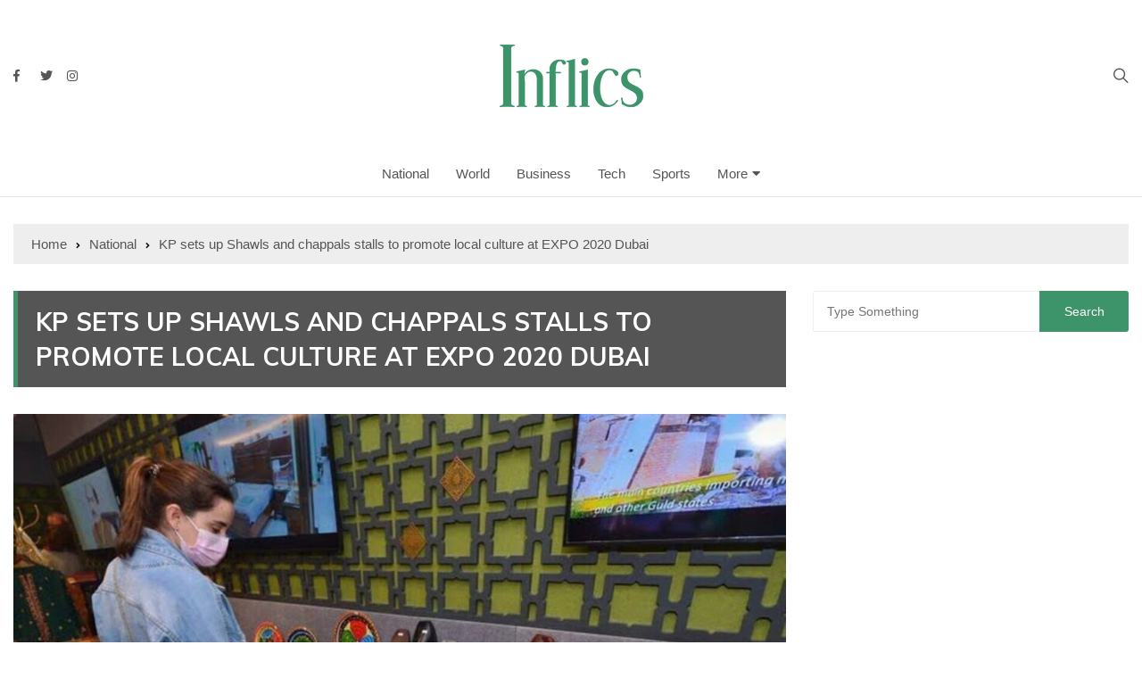

--- FILE ---
content_type: text/html; charset=UTF-8
request_url: https://inflics.com/kp-sets-up-shawls-and-chappals-stalls-at-expo-2020-dubai/
body_size: 15805
content:
<!doctype html><html lang="en"><head><meta charset="UTF-8"><meta name="viewport" content="width=device-width, initial-scale=1"><link rel="profile" href="https://gmpg.org/xfn/11"><meta name='robots' content='index, follow, max-image-preview:large, max-snippet:-1, max-video-preview:-1' /><link media="all" href="https://inflics.com/wp-content/cache/autoptimize/css/autoptimize_037afcd17b9400d67a5b207d3c5b0de0.css" rel="stylesheet"><title>KP sets up Shawls and chappals stalls at EXPO 2020 Dubai</title><meta name="description" content="Khyber Pakhtunkhwa province set up its Shawls and chappals stalls at the Pakistan Pavilion to showcase its culture to international visitors." /><link rel="canonical" href="https://inflics.com/kp-sets-up-shawls-and-chappals-stalls-at-expo-2020-dubai/" /><meta name="author" content="Osama Tabasam" /><meta name="twitter:label1" content="Written by" /><meta name="twitter:data1" content="Osama Tabasam" /><meta name="twitter:label2" content="Est. reading time" /><meta name="twitter:data2" content="1 minute" /> <script type="application/ld+json" class="yoast-schema-graph">{"@context":"https://schema.org","@graph":[{"@type":"Article","@id":"https://inflics.com/kp-sets-up-shawls-and-chappals-stalls-at-expo-2020-dubai/#article","isPartOf":{"@id":"https://inflics.com/kp-sets-up-shawls-and-chappals-stalls-at-expo-2020-dubai/"},"author":{"name":"Osama Tabasam","@id":"https://inflics.com/#/schema/person/103f71f13fab4a994ce0e6d212be618e"},"headline":"KP sets up Shawls and chappals stalls to promote local culture at EXPO 2020 Dubai","datePublished":"2022-01-14T14:04:12+00:00","dateModified":"2022-01-14T14:04:17+00:00","mainEntityOfPage":{"@id":"https://inflics.com/kp-sets-up-shawls-and-chappals-stalls-at-expo-2020-dubai/"},"wordCount":115,"publisher":{"@id":"https://inflics.com/#organization"},"image":{"@id":"https://inflics.com/kp-sets-up-shawls-and-chappals-stalls-at-expo-2020-dubai/#primaryimage"},"thumbnailUrl":"https://inflics.com/wp-content/uploads/2022/01/Shawls-and-chappals.jpg","articleSection":["National"],"inLanguage":"en"},{"@type":"WebPage","@id":"https://inflics.com/kp-sets-up-shawls-and-chappals-stalls-at-expo-2020-dubai/","url":"https://inflics.com/kp-sets-up-shawls-and-chappals-stalls-at-expo-2020-dubai/","name":"KP sets up Shawls and chappals stalls at EXPO 2020 Dubai","isPartOf":{"@id":"https://inflics.com/#website"},"primaryImageOfPage":{"@id":"https://inflics.com/kp-sets-up-shawls-and-chappals-stalls-at-expo-2020-dubai/#primaryimage"},"image":{"@id":"https://inflics.com/kp-sets-up-shawls-and-chappals-stalls-at-expo-2020-dubai/#primaryimage"},"thumbnailUrl":"https://inflics.com/wp-content/uploads/2022/01/Shawls-and-chappals.jpg","datePublished":"2022-01-14T14:04:12+00:00","dateModified":"2022-01-14T14:04:17+00:00","description":"Khyber Pakhtunkhwa province set up its Shawls and chappals stalls at the Pakistan Pavilion to showcase its culture to international visitors.","breadcrumb":{"@id":"https://inflics.com/kp-sets-up-shawls-and-chappals-stalls-at-expo-2020-dubai/#breadcrumb"},"inLanguage":"en","potentialAction":[{"@type":"ReadAction","target":["https://inflics.com/kp-sets-up-shawls-and-chappals-stalls-at-expo-2020-dubai/"]}]},{"@type":"ImageObject","inLanguage":"en","@id":"https://inflics.com/kp-sets-up-shawls-and-chappals-stalls-at-expo-2020-dubai/#primaryimage","url":"https://inflics.com/wp-content/uploads/2022/01/Shawls-and-chappals.jpg","contentUrl":"https://inflics.com/wp-content/uploads/2022/01/Shawls-and-chappals.jpg","width":1000,"height":560,"caption":"Shawls and chappals"},{"@type":"BreadcrumbList","@id":"https://inflics.com/kp-sets-up-shawls-and-chappals-stalls-at-expo-2020-dubai/#breadcrumb","itemListElement":[{"@type":"ListItem","position":1,"name":"Home","item":"https://inflics.com/"},{"@type":"ListItem","position":2,"name":"Blog","item":"https://inflics.com/latestnews/"},{"@type":"ListItem","position":3,"name":"KP sets up Shawls and chappals stalls to promote local culture at EXPO 2020 Dubai"}]},{"@type":"WebSite","@id":"https://inflics.com/#website","url":"https://inflics.com/","name":"Inflics","description":"Keep It Short","publisher":{"@id":"https://inflics.com/#organization"},"potentialAction":[{"@type":"SearchAction","target":{"@type":"EntryPoint","urlTemplate":"https://inflics.com/?s={search_term_string}"},"query-input":{"@type":"PropertyValueSpecification","valueRequired":true,"valueName":"search_term_string"}}],"inLanguage":"en"},{"@type":"Organization","@id":"https://inflics.com/#organization","name":"Inflics.com","url":"https://inflics.com/","logo":{"@type":"ImageObject","inLanguage":"en","@id":"https://inflics.com/#/schema/logo/image/","url":"https://inflics.com/wp-content/uploads/2019/06/cropped-13782184_2071277973097624_2405310425534897667_n.png","contentUrl":"https://inflics.com/wp-content/uploads/2019/06/cropped-13782184_2071277973097624_2405310425534897667_n.png","width":960,"height":960,"caption":"Inflics.com"},"image":{"@id":"https://inflics.com/#/schema/logo/image/"}},{"@type":"Person","@id":"https://inflics.com/#/schema/person/103f71f13fab4a994ce0e6d212be618e","name":"Osama Tabasam","url":"https://inflics.com/author/osama/"}]}</script> <meta property="og:locale" content="en" /><meta property="og:type" content="article" /><meta property="og:title" content="KP sets up Shawls and chappals stalls at EXPO 2020 Dubai" /><meta property="og:description" content="Khyber Pakhtunkhwa province set up its Shawls and chappals stalls at the Pakistan Pavilion to showcase its culture to international visitors." /><meta property="og:url" content="https://inflics.com/kp-sets-up-shawls-and-chappals-stalls-at-expo-2020-dubai/" /><meta property="og:site_name" content="Inflics" /><meta property="og:updated_time" content="2022-01-14T19:04:17+00:00" /><meta property="article:published_time" content="2022-01-14T19:04:12+00:00" /><meta property="article:modified_time" content="2022-01-14T19:04:17+00:00" /><meta name="twitter:card" content="summary_large_image" /><meta name="twitter:title" content="KP sets up Shawls and chappals stalls at EXPO 2020 Dubai" /><meta name="twitter:description" content="Khyber Pakhtunkhwa province set up its Shawls and chappals stalls at the Pakistan Pavilion to showcase its culture to international visitors." /><meta class="flipboard-article" content="Khyber Pakhtunkhwa province set up its Shawls and chappals stalls at the Pakistan Pavilion to showcase its culture to international visitors." /><meta property="fb:app_id" content="688605508243689" /><meta property="og:image" content="https://inflics.com/wp-content/uploads/2022/01/Shawls-and-chappals.jpg" /><meta name="twitter:image" content="https://inflics.com/wp-content/uploads/2022/01/Shawls-and-chappals.jpg" /><meta property="og:image:width" content="1000" /><meta property="og:image:height" content="560" /><link rel='dns-prefetch' href='//stats.wp.com' /><link rel='dns-prefetch' href='//fonts.googleapis.com' /><link rel='dns-prefetch' href='//fonts.bunny.net' /><link rel="alternate" type="application/rss+xml" title="Inflics &raquo; Feed" href="https://inflics.com/feed/" /><link rel="alternate" type="application/rss+xml" title="Inflics &raquo; Comments Feed" href="https://inflics.com/comments/feed/" /><link rel="alternate" title="oEmbed (JSON)" type="application/json+oembed" href="https://inflics.com/wp-json/oembed/1.0/embed?url=https%3A%2F%2Finflics.com%2Fkp-sets-up-shawls-and-chappals-stalls-at-expo-2020-dubai%2F" /><link rel="alternate" title="oEmbed (XML)" type="text/xml+oembed" href="https://inflics.com/wp-json/oembed/1.0/embed?url=https%3A%2F%2Finflics.com%2Fkp-sets-up-shawls-and-chappals-stalls-at-expo-2020-dubai%2F&#038;format=xml" /> <!--noptimize--><script id="infli-ready">
			window.advanced_ads_ready=function(e,a){a=a||"complete";var d=function(e){return"interactive"===a?"loading"!==e:"complete"===e};d(document.readyState)?e():document.addEventListener("readystatechange",(function(a){d(a.target.readyState)&&e()}),{once:"interactive"===a})},window.advanced_ads_ready_queue=window.advanced_ads_ready_queue||[];		</script>
		<!--/noptimize--><link rel='stylesheet' id='everest-news-fonts-css' href='//fonts.googleapis.com/css?family=Muli%3A400%2C400i%2C600%2C700%2C700i%7COpen%2BSans%3A400%2C400i%2C600%2C700%2C700i&#038;subset=latin%2Clatin-ext&#038;ver=6.9' type='text/css' media='all' /><link rel='stylesheet' id='sab-font-css' href='https://fonts.bunny.net/css?family=Alegreya+Sans+SC:400,700,400italic,700italic|Alegreya+Sans:400,700,400italic,700italic&#038;subset=latin' type='text/css' media='all' /> <script type="text/javascript" src="https://inflics.com/wp-includes/js/jquery/jquery.min.js?ver=3.7.1" id="jquery-core-js"></script> <link rel="https://api.w.org/" href="https://inflics.com/wp-json/" /><link rel="alternate" title="JSON" type="application/json" href="https://inflics.com/wp-json/wp/v2/posts/14584" /><link rel="EditURI" type="application/rsd+xml" title="RSD" href="https://inflics.com/xmlrpc.php?rsd" /><meta name="generator" content="WordPress 6.9" /><link rel='shortlink' href='https://wp.me/pau9oM-3Ne' /> <noscript><style>img.lazyload {
				 	display: none;
				}

				img.image-fallback {
				 	display: block;
				}</style></noscript><meta name="hubbub-info" description="Hubbub 1.36.3"><meta property="fb:app_id" content="688605508243689"/> <script  async src="https://pagead2.googlesyndication.com/pagead/js/adsbygoogle.js?client=ca-pub-4623844039002379" crossorigin="anonymous"></script><link rel="icon" href="https://inflics.com/wp-content/uploads/2019/06/cropped-13782184_2071277973097624_2405310425534897667_n-150x150.png" sizes="32x32" /><link rel="icon" href="https://inflics.com/wp-content/uploads/2019/06/cropped-13782184_2071277973097624_2405310425534897667_n-300x300.png" sizes="192x192" /><link rel="apple-touch-icon" href="https://inflics.com/wp-content/uploads/2019/06/cropped-13782184_2071277973097624_2405310425534897667_n-300x300.png" /><meta name="msapplication-TileImage" content="https://inflics.com/wp-content/uploads/2019/06/cropped-13782184_2071277973097624_2405310425534897667_n-300x300.png" /></head><body class="wp-singular post-template-default single single-post postid-14584 single-format-standard wp-custom-logo wp-theme-everest-news aa-prefix-infli-"><div class="en-pagewrap"><header class="en-general-header header-lay-5 en-standard-section-spacing"><div class="header-inner"><div class="mid-header-outer"><div class="en-container"><div class="mid-header-inner"><div class="row"><div class="en-col social-col"><ul class="social-icons-list"><li class="facebook"><a href="https://www.facebook.com/inflics"><i class="fab fa-facebook-f"></i></a></li><li class="twitter"><a href="https://twitter.com/inflicsnews"><i class="fab fa-twitter"></i></a></li><li class="instagram"><a href="https://instagram.com/inflics"><i class="fab fa-instagram"></i></a></li></ul></div><div class="en-col logo-col"><div class="branding-col"> <a href="https://inflics.com/" class="custom-logo-link" rel="home"><img width="161" height="70" src="https://inflics.com/wp-content/uploads/2019/06/cropped-Logo-Final-Website-70-PX.png" class="custom-logo" alt="Inflics" decoding="async" /></a></div></div><div class="en-col search-col"><div class="header-search"> <a id="search-toggle" href="javascript:;"><i class="icon ion-ios-search"></i></a><div id="header-search"><form role="search" method="get" id="search-form" class="clearfix" action="https://inflics.com/"><input type="search" name="s" placeholder="Type Something" value"" ><input type="submit" id="submit" value="Search"></form></div></div></div></div></div></div></div><div class="navigation-outer"><div class="en-container"><div class="row"><div class="col-12"><div class="primary-menu-wrap"><div class="main-navigation" id="main-menu"><ul id="menu-main-menu" class=""><li id="menu-item-969" class="menu-item menu-item-type-taxonomy menu-item-object-category current-post-ancestor current-menu-parent current-post-parent menu-item-969"><a href="https://inflics.com/category/national/">National</a></li><li id="menu-item-976" class="menu-item menu-item-type-taxonomy menu-item-object-category menu-item-976"><a href="https://inflics.com/category/world/">World</a></li><li id="menu-item-970" class="menu-item menu-item-type-taxonomy menu-item-object-category menu-item-970"><a href="https://inflics.com/category/business/">Business</a></li><li id="menu-item-971" class="menu-item menu-item-type-taxonomy menu-item-object-category menu-item-971"><a href="https://inflics.com/category/tech/">Tech</a></li><li id="menu-item-974" class="menu-item menu-item-type-taxonomy menu-item-object-category menu-item-974"><a href="https://inflics.com/category/sports/">Sports</a></li><li id="menu-item-965" class="menu-item menu-item-type-custom menu-item-object-custom menu-item-has-children menu-item-965"><a href="#">More</a><ul class="sub-menu"><li id="menu-item-972" class="menu-item menu-item-type-taxonomy menu-item-object-category menu-item-972"><a href="https://inflics.com/category/entertainment/">Entertainment</a></li><li id="menu-item-975" class="menu-item menu-item-type-taxonomy menu-item-object-category menu-item-975"><a href="https://inflics.com/category/lifestyle/">Lifestyle</a></li><li id="menu-item-978" class="menu-item menu-item-type-taxonomy menu-item-object-category menu-item-978"><a href="https://inflics.com/category/culture/">Culture</a></li><li id="menu-item-977" class="menu-item menu-item-type-taxonomy menu-item-object-category menu-item-977"><a href="https://inflics.com/category/didyouknow/">Did You Know</a></li><li id="menu-item-973" class="menu-item menu-item-type-taxonomy menu-item-object-category menu-item-973"><a href="https://inflics.com/category/others/">Others</a></li></ul></li></ul></div></div></div></div></div></div></div></header><div class="en-inner-pages-main-wrapper columns-2"><div class="en-container"><div class="en-breadcrumb breadcrumb-layout-1 en-standard-section-spacing"><nav role="navigation" aria-label="Breadcrumbs" class="breadcrumb-trail breadcrumbs" itemprop="breadcrumb"><ul class="trail-items" itemscope itemtype="http://schema.org/BreadcrumbList"><meta name="numberOfItems" content="3" /><meta name="itemListOrder" content="Ascending" /><li itemprop="itemListElement" itemscope itemtype="http://schema.org/ListItem" class="trail-item trail-begin"><a href="https://inflics.com/" rel="home" itemprop="item"><span itemprop="name">Home</span></a><meta itemprop="position" content="1" /></li><li itemprop="itemListElement" itemscope itemtype="http://schema.org/ListItem" class="trail-item"><a href="https://inflics.com/category/national/" itemprop="item"><span itemprop="name">National</span></a><meta itemprop="position" content="2" /></li><li itemprop="itemListElement" itemscope itemtype="http://schema.org/ListItem" class="trail-item trail-end"><a href="#" itemprop="item"><span itemprop="name">KP sets up Shawls and chappals stalls to promote local culture at EXPO 2020 Dubai</span></a><meta itemprop="position" content="3" /></li></ul></nav></div><div class="row"><div class="en-col main-content-area-outer sticky-sidebar"><div id="primary" class="content-area"><main id="main" class="site-main"><section class="en-page-entry post-page-entry post-page-layout-1"><article id="post-14584" class="post-14584 post type-post status-publish format-standard has-post-thumbnail hentry category-national grow-content-body"><div class="page-title"><h2 class="clr-white f-size-xl"> KP sets up Shawls and chappals stalls to promote local culture at EXPO 2020 Dubai</h2></div><div class="featured-image"> <img width="1000" height="560" src="https://inflics.com/wp-content/uploads/2022/01/Shawls-and-chappals.jpg" class="attachment-full size-full wp-post-image" alt="KP sets up Shawls and chappals stalls to promote local culture at EXPO 2020 Dubai" decoding="async" fetchpriority="high" srcset="https://inflics.com/wp-content/uploads/2022/01/Shawls-and-chappals.jpg 1000w, https://inflics.com/wp-content/uploads/2022/01/Shawls-and-chappals-300x168.jpg 300w, https://inflics.com/wp-content/uploads/2022/01/Shawls-and-chappals-768x430.jpg 768w" sizes="(max-width: 1000px) 100vw, 1000px" /></div><div class="entry-meta"><ul class="metas"><li class="posted-date clr-special"> Posted On: <a href="https://inflics.com/kp-sets-up-shawls-and-chappals-stalls-at-expo-2020-dubai/" rel="bookmark"><time class="entry-date published" datetime="2022-01-14T19:04:12+05:00">Jan 14, 2022</time></a></li><li class="author clr-special"> Posted By: <a href="https://inflics.com/author/osama/">Osama Tabasam</a></li></ul></div><div class="page-contents-entry"><div class="editor-entry"><div id="dpsp-content-top" class="dpsp-content-wrapper dpsp-shape-rectangular dpsp-size-small dpsp-has-spacing dpsp-no-labels-mobile dpsp-show-on-mobile dpsp-button-style-1" style="min-height:32px;position:relative"><ul class="dpsp-networks-btns-wrapper dpsp-networks-btns-share dpsp-networks-btns-content dpsp-column-6 dpsp-has-button-icon-animation" style="padding:0;margin:0;list-style-type:none"><li class="dpsp-network-list-item dpsp-network-list-item-facebook" style="float:left"> <a rel="nofollow noopener" href="https://www.facebook.com/sharer/sharer.php?u=https%3A%2F%2Finflics.com%2Fkp-sets-up-shawls-and-chappals-stalls-at-expo-2020-dubai%2F&#038;t=KP%20sets%20up%20Shawls%20and%20chappals%20stalls%20at%20EXPO%202020%20Dubai" class="dpsp-network-btn dpsp-facebook dpsp-first dpsp-has-label dpsp-has-label-mobile" target="_blank" aria-label="Share on Facebook" title="Share on Facebook" style="font-size:14px;padding:0rem;max-height:32px" > <span class="dpsp-network-icon "><span class="dpsp-network-icon-inner" ><svg version="1.1" xmlns="http://www.w3.org/2000/svg" width="32" height="32" viewBox="0 0 18 32"><path d="M17.12 0.224v4.704h-2.784q-1.536 0-2.080 0.64t-0.544 1.92v3.392h5.248l-0.704 5.28h-4.544v13.568h-5.472v-13.568h-4.544v-5.28h4.544v-3.904q0-3.328 1.856-5.152t4.96-1.824q2.624 0 4.064 0.224z"></path></svg></span></span> <span class="dpsp-network-label dpsp-network-hide-label-mobile">Facebook</span></a></li><li class="dpsp-network-list-item dpsp-network-list-item-x" style="float:left"> <a rel="nofollow noopener" href="https://x.com/intent/tweet?text=KP%20sets%20up%20Shawls%20and%20chappals%20stalls%20at%20EXPO%202020%20Dubai&#038;url=https%3A%2F%2Finflics.com%2Fkp-sets-up-shawls-and-chappals-stalls-at-expo-2020-dubai%2F&#038;via=@inflicsnews" class="dpsp-network-btn dpsp-x dpsp-has-label dpsp-has-label-mobile" target="_blank" aria-label="Share on X" title="Share on X" style="font-size:14px;padding:0rem;max-height:32px" > <span class="dpsp-network-icon "><span class="dpsp-network-icon-inner" ><svg version="1.1" xmlns="http://www.w3.org/2000/svg" width="32" height="32" viewBox="0 0 32 28"><path d="M25.2,1.5h4.9l-10.7,12.3,12.6,16.7h-9.9l-7.7-10.1-8.8,10.1H.6l11.5-13.1L0,1.5h10.1l7,9.2L25.2,1.5ZM23.5,27.5h2.7L8.6,4.3h-2.9l17.8,23.2Z"></path></svg></span></span> <span class="dpsp-network-label dpsp-network-hide-label-mobile">Twitter</span></a></li><li class="dpsp-network-list-item dpsp-network-list-item-linkedin" style="float:left"> <a rel="nofollow noopener" href="https://www.linkedin.com/shareArticle?url=https%3A%2F%2Finflics.com%2Fkp-sets-up-shawls-and-chappals-stalls-at-expo-2020-dubai%2F&#038;title=KP%20sets%20up%20Shawls%20and%20chappals%20stalls%20at%20EXPO%202020%20Dubai&#038;summary=Khyber%20Pakhtunkhwa%20province%20set%20up%20its%20Shawls%20and%20chappals%20stalls%20at%20the%20Pakistan%20Pavilion%20to%20showcase%20its%20culture%20to%20international%20visitors.&#038;mini=true" class="dpsp-network-btn dpsp-linkedin dpsp-has-label dpsp-has-label-mobile" target="_blank" aria-label="Share on LinkedIn" title="Share on LinkedIn" style="font-size:14px;padding:0rem;max-height:32px" > <span class="dpsp-network-icon "><span class="dpsp-network-icon-inner" ><svg version="1.1" xmlns="http://www.w3.org/2000/svg" width="32" height="32" viewBox="0 0 27 32"><path d="M6.24 11.168v17.696h-5.888v-17.696h5.888zM6.624 5.696q0 1.312-0.928 2.176t-2.4 0.864h-0.032q-1.472 0-2.368-0.864t-0.896-2.176 0.928-2.176 2.4-0.864 2.368 0.864 0.928 2.176zM27.424 18.72v10.144h-5.856v-9.472q0-1.888-0.736-2.944t-2.272-1.056q-1.12 0-1.856 0.608t-1.152 1.536q-0.192 0.544-0.192 1.44v9.888h-5.888q0.032-7.136 0.032-11.552t0-5.28l-0.032-0.864h5.888v2.56h-0.032q0.352-0.576 0.736-0.992t0.992-0.928 1.568-0.768 2.048-0.288q3.040 0 4.896 2.016t1.856 5.952z"></path></svg></span></span> <span class="dpsp-network-label dpsp-network-hide-label-mobile">LinkedIn</span></a></li><li class="dpsp-network-list-item dpsp-network-list-item-pinterest" style="float:left"> <button rel="nofollow noopener" data-href="#" class="dpsp-network-btn dpsp-pinterest dpsp-has-label dpsp-has-label-mobile" target="_blank" aria-label="Save to Pinterest" title="Save to Pinterest" style="font-size:14px;padding:0rem;max-height:32px" > <span class="dpsp-network-icon "><span class="dpsp-network-icon-inner" ><svg version="1.1" xmlns="http://www.w3.org/2000/svg" width="32" height="32" viewBox="0 0 23 32"><path d="M0 10.656q0-1.92 0.672-3.616t1.856-2.976 2.72-2.208 3.296-1.408 3.616-0.448q2.816 0 5.248 1.184t3.936 3.456 1.504 5.12q0 1.728-0.32 3.36t-1.088 3.168-1.792 2.656-2.56 1.856-3.392 0.672q-1.216 0-2.4-0.576t-1.728-1.568q-0.16 0.704-0.48 2.016t-0.448 1.696-0.352 1.28-0.48 1.248-0.544 1.12-0.832 1.408-1.12 1.536l-0.224 0.096-0.16-0.192q-0.288-2.816-0.288-3.36 0-1.632 0.384-3.68t1.184-5.152 0.928-3.616q-0.576-1.152-0.576-3.008 0-1.504 0.928-2.784t2.368-1.312q1.088 0 1.696 0.736t0.608 1.824q0 1.184-0.768 3.392t-0.8 3.36q0 1.12 0.8 1.856t1.952 0.736q0.992 0 1.824-0.448t1.408-1.216 0.992-1.696 0.672-1.952 0.352-1.984 0.128-1.792q0-3.072-1.952-4.8t-5.12-1.728q-3.552 0-5.952 2.304t-2.4 5.856q0 0.8 0.224 1.536t0.48 1.152 0.48 0.832 0.224 0.544q0 0.48-0.256 1.28t-0.672 0.8q-0.032 0-0.288-0.032-0.928-0.288-1.632-0.992t-1.088-1.696-0.576-1.92-0.192-1.92z"></path></svg></span></span> <span class="dpsp-network-label dpsp-network-hide-label-mobile">Pinterest</span></button></li><li class="dpsp-network-list-item dpsp-network-list-item-email" style="float:left"> <a rel="nofollow noopener" href="/cdn-cgi/l/email-protection#[base64]" class="dpsp-network-btn dpsp-email dpsp-has-label dpsp-has-label-mobile" target="_blank" aria-label="Send over email" title="Send over email" style="font-size:14px;padding:0rem;max-height:32px"> <span class="dpsp-network-icon "><span class="dpsp-network-icon-inner" ><svg version="1.1" xmlns="http://www.w3.org/2000/svg" width="32" height="32" viewBox="0 0 28 32"><path d="M18.56 17.408l8.256 8.544h-25.248l8.288-8.448 4.32 4.064zM2.016 6.048h24.32l-12.16 11.584zM20.128 15.936l8.224-7.744v16.256zM0 24.448v-16.256l8.288 7.776z"></path></svg></span></span> <span class="dpsp-network-label dpsp-network-hide-label-mobile">Email</span></a></li><li class="dpsp-network-list-item dpsp-network-list-item-print" style="float:left"> <a rel="nofollow noopener" href="#" class="dpsp-network-btn dpsp-print dpsp-last dpsp-has-label dpsp-has-label-mobile" target="_blank" aria-label="Print this webpage" title="Print this webpage" style="font-size:14px;padding:0rem;max-height:32px" > <span class="dpsp-network-icon "><span class="dpsp-network-icon-inner" ><svg version="1.1" xmlns="http://www.w3.org/2000/svg" width="32" height="32" viewBox="0 0 30 32"><path d="M27.712 9.152c1.28 0 2.4 1.12 2.4 2.496v11.712c0 1.344-1.12 2.464-2.4 2.464h-2.432l1.088 4.896h-22.112l0.864-4.896h-2.624c-1.44 0-2.496-1.12-2.496-2.464v-11.712c0-1.376 1.056-2.496 2.496-2.496h3.072v-3.744h1.088v-4.128h16.864v4.128h1.088v3.744h3.104zM7.776 2.784v9.344h14.624v-9.344h-14.624zM4.16 15.232c0.96 0 1.76-0.768 1.76-1.728 0-0.896-0.8-1.696-1.76-1.696-0.928 0-1.728 0.8-1.728 1.696 0 0.96 0.8 1.728 1.728 1.728zM6.176 29.248h18.144l-1.504-7.744h-15.488zM14.24 25.632h-4.448v-1.12h4.448v1.12zM20.576 25.632h-4.448v-1.12h4.448v1.12z"></path></svg></span></span> <span class="dpsp-network-label dpsp-network-hide-label-mobile">Print</span></a></li></ul></div><p>Dubai Expo 2020 Dubai featured Shawls and chappals from Khyber Pakhtunkhwa (KP) Pakistan. Khyber Pakhtunkhwa province set up its stalls at the Pakistan Pavilion to showcase its culture to international visitors. The expo, described as &#8220;the event of the century,&#8221; opened its doors in October, bringing together more than 190 nations.</p><p><strong>Read more: <a href="https://inflics.com/wp-admin/post.php?post=14581&amp;action=edit">Binance CEO Changgpeg Zhao beats Mukesh Ambani to become Asia’s richest person</a></strong></p><p>Since the emergence of the Coronavirus pandemic, this will be the largest global exhibition. It will run until April 2022. Pakistan&#8217;s pavilion at the expo is showcasing Pakistan&#8217;s investment prospects, tourism potential, and cultural heritage. </p><p><strong>Source: <a href="https://www.arabnews.pk/node/1977506/pakistan">Arab News</a></strong></p><div class="saboxplugin-wrap" itemtype="http://schema.org/Person" itemscope itemprop="author"><div class="saboxplugin-tab"><div class="saboxplugin-gravatar"></div><div class="saboxplugin-authorname"><a href="https://inflics.com/author/osama/" class="vcard author" rel="author"><span class="fn">Osama Tabasam</span></a></div><div class="saboxplugin-desc"><div itemprop="description"></div></div><div class="clearfix"></div></div></div><div class="sharedaddy sd-sharing-enabled"><div class="robots-nocontent sd-block sd-social sd-social-icon sd-sharing"><h3 class="sd-title">Share this:</h3><div class="sd-content"><ul><li class="share-facebook"><a rel="nofollow noopener noreferrer"
 data-shared="sharing-facebook-14584"
 class="share-facebook sd-button share-icon no-text"
 href="https://inflics.com/kp-sets-up-shawls-and-chappals-stalls-at-expo-2020-dubai/?share=facebook"
 target="_blank"
 aria-labelledby="sharing-facebook-14584"
 > <span id="sharing-facebook-14584" hidden>Click to share on Facebook (Opens in new window)</span> <span>Facebook</span> </a></li><li class="share-twitter"><a rel="nofollow noopener noreferrer"
 data-shared="sharing-twitter-14584"
 class="share-twitter sd-button share-icon no-text"
 href="https://inflics.com/kp-sets-up-shawls-and-chappals-stalls-at-expo-2020-dubai/?share=twitter"
 target="_blank"
 aria-labelledby="sharing-twitter-14584"
 > <span id="sharing-twitter-14584" hidden>Click to share on X (Opens in new window)</span> <span>X</span> </a></li><li class="share-linkedin"><a rel="nofollow noopener noreferrer"
 data-shared="sharing-linkedin-14584"
 class="share-linkedin sd-button share-icon no-text"
 href="https://inflics.com/kp-sets-up-shawls-and-chappals-stalls-at-expo-2020-dubai/?share=linkedin"
 target="_blank"
 aria-labelledby="sharing-linkedin-14584"
 > <span id="sharing-linkedin-14584" hidden>Click to share on LinkedIn (Opens in new window)</span> <span>LinkedIn</span> </a></li><li class="share-jetpack-whatsapp"><a rel="nofollow noopener noreferrer"
 data-shared="sharing-whatsapp-14584"
 class="share-jetpack-whatsapp sd-button share-icon no-text"
 href="https://inflics.com/kp-sets-up-shawls-and-chappals-stalls-at-expo-2020-dubai/?share=jetpack-whatsapp"
 target="_blank"
 aria-labelledby="sharing-whatsapp-14584"
 > <span id="sharing-whatsapp-14584" hidden>Click to share on WhatsApp (Opens in new window)</span> <span>WhatsApp</span> </a></li><li class="share-end"></li></ul></div></div></div><div id="ufc-comments" class="ufc-comments ufc-comments-area" style="width:100%;"><div id="ufc-button-div" style="text-align: center; display: none;"><button id="ufc-button" class="btn button">Leave a Comment</button></div><div id="fbc-comments-div" class="fb-comments" data-notify="true" data-colorscheme="light" data-href="https://inflics.com/kp-sets-up-shawls-and-chappals-stalls-at-expo-2020-dubai/" data-numposts="10" data-order-by="social" data-width="100%"></div></div></div></div></article></section><nav class="navigation post-navigation" aria-label="Posts"><h2 class="screen-reader-text">Post navigation</h2><div class="nav-links"><div class="nav-previous"><a href="https://inflics.com/binance-ceo-changgpeg-zhao-beats-mukesh-ambani-to-become-asias-richest-person/" rel="prev">Prev Post</a></div><div class="nav-next"><a href="https://inflics.com/arooj-aftab-becomes-first-pakistani-singer-to-perform-at-coachella/" rel="next">Next Post</a></div></div></nav><section class="en-front-widget-9 en-related-posts-block"><div class="related-posts-title"><h3 class="clr-primary f-size-l">Related News</h3></div><div class="widgets-contents-entry"><div class="row"><div class="en-col"><article class="box"><div class="thumb"> <a class="lazyloading" href="https://inflics.com/how-pakistan-shot-down-indias-cutting-edge-fighter-using-chinese-gear/"> <img class="lazyload" src="[data-uri]" data-src="https://inflics.com/wp-content/uploads/2025/08/Rafale_India_PD-800x450.jpg" data-srcset="https://inflics.com/wp-content/uploads/2025/08/Rafale_India_PD-800x450.jpg" alt="How Pakistan shot down India&#8217;s cutting-edge fighter using Chinese gear"> <noscript> <img src="https://inflics.com/wp-content/uploads/2025/08/Rafale_India_PD-800x450.jpg" srcset="https://inflics.com/wp-content/uploads/2025/08/Rafale_India_PD-800x450.jpg" class="image-fallback" alt="How Pakistan shot down India&#8217;s cutting-edge fighter using Chinese gear"> </noscript> </a><div class="entry-cats"><ul class="post-categories"><li><a href="https://inflics.com/category/national/" rel="category tag">National</a></li></ul></div></div><div class="content-holder"><div class="entry-title"><h3 class="post-title f-size-s clr-primary"> <a href="https://inflics.com/how-pakistan-shot-down-indias-cutting-edge-fighter-using-chinese-gear/">How Pakistan shot down India&#8217;s cutting-edge fighter using Chinese gear</a></h3></div><div class="entry-meta"><ul class="metas"><li class="posted-date clr-special"> Posted On: <a href="https://inflics.com/how-pakistan-shot-down-indias-cutting-edge-fighter-using-chinese-gear/" rel="bookmark"><time class="entry-date published" datetime="2025-08-02T19:37:06+05:00">Aug 2, 2025</time></a></li><li class="author clr-special"> Posted By: <a href="https://inflics.com/author/inflicsnews/">News Desk</a></li></ul></div><div class="excerpt"><p>Just after midnight on May 7, the screen in the Pakistan Air Force&#8217;s operations room lit up in red with the positions of dozens of active enemy planes across the border in India. Air Chief Mshl. Zaheer Sidhu had been sleeping on a mattress just off that room for days in anticipation of an Indian assault.</p><div class="sharedaddy sd-sharing-enabled"><div class="robots-nocontent sd-block sd-social sd-social-icon sd-sharing"><h3 class="sd-title">Share this:</h3><div class="sd-content"><ul><li class="share-facebook"><a rel="nofollow noopener noreferrer"
 data-shared="sharing-facebook-16813"
 class="share-facebook sd-button share-icon no-text"
 href="https://inflics.com/how-pakistan-shot-down-indias-cutting-edge-fighter-using-chinese-gear/?share=facebook"
 target="_blank"
 aria-labelledby="sharing-facebook-16813"
 > <span id="sharing-facebook-16813" hidden>Click to share on Facebook (Opens in new window)</span> <span>Facebook</span> </a></li><li class="share-twitter"><a rel="nofollow noopener noreferrer"
 data-shared="sharing-twitter-16813"
 class="share-twitter sd-button share-icon no-text"
 href="https://inflics.com/how-pakistan-shot-down-indias-cutting-edge-fighter-using-chinese-gear/?share=twitter"
 target="_blank"
 aria-labelledby="sharing-twitter-16813"
 > <span id="sharing-twitter-16813" hidden>Click to share on X (Opens in new window)</span> <span>X</span> </a></li><li class="share-linkedin"><a rel="nofollow noopener noreferrer"
 data-shared="sharing-linkedin-16813"
 class="share-linkedin sd-button share-icon no-text"
 href="https://inflics.com/how-pakistan-shot-down-indias-cutting-edge-fighter-using-chinese-gear/?share=linkedin"
 target="_blank"
 aria-labelledby="sharing-linkedin-16813"
 > <span id="sharing-linkedin-16813" hidden>Click to share on LinkedIn (Opens in new window)</span> <span>LinkedIn</span> </a></li><li class="share-jetpack-whatsapp"><a rel="nofollow noopener noreferrer"
 data-shared="sharing-whatsapp-16813"
 class="share-jetpack-whatsapp sd-button share-icon no-text"
 href="https://inflics.com/how-pakistan-shot-down-indias-cutting-edge-fighter-using-chinese-gear/?share=jetpack-whatsapp"
 target="_blank"
 aria-labelledby="sharing-whatsapp-16813"
 > <span id="sharing-whatsapp-16813" hidden>Click to share on WhatsApp (Opens in new window)</span> <span>WhatsApp</span> </a></li><li class="share-end"></li></ul></div></div></div></div></div></article></div><div class="en-col"><article class="box"><div class="thumb"> <a class="lazyloading" href="https://inflics.com/boston-health-ai-launches-hami-the-worlds-first-ai-powered-physician-assistant-for-end-to-end-patient-care/"> <img class="lazyload" src="[data-uri]" data-src="https://inflics.com/wp-content/uploads/2025/07/WhatsApp-Image-2025-07-31-at-19.32.47_4b8c006a-800x450.jpg" data-srcset="https://inflics.com/wp-content/uploads/2025/07/WhatsApp-Image-2025-07-31-at-19.32.47_4b8c006a-800x450.jpg" alt="AO Patient care"> <noscript> <img src="https://inflics.com/wp-content/uploads/2025/07/WhatsApp-Image-2025-07-31-at-19.32.47_4b8c006a-800x450.jpg" srcset="https://inflics.com/wp-content/uploads/2025/07/WhatsApp-Image-2025-07-31-at-19.32.47_4b8c006a-800x450.jpg" class="image-fallback" alt="AO Patient care"> </noscript> </a><div class="entry-cats"><ul class="post-categories"><li><a href="https://inflics.com/category/national/" rel="category tag">National</a></li></ul></div></div><div class="content-holder"><div class="entry-title"><h3 class="post-title f-size-s clr-primary"> <a href="https://inflics.com/boston-health-ai-launches-hami-the-worlds-first-ai-powered-physician-assistant-for-end-to-end-patient-care/">Boston Health AI Launches Hami: The World’s First AI-Powered Physician Assistant for End-to-End Patient Care</a></h3></div><div class="entry-meta"><ul class="metas"><li class="posted-date clr-special"> Posted On: <a href="https://inflics.com/boston-health-ai-launches-hami-the-worlds-first-ai-powered-physician-assistant-for-end-to-end-patient-care/" rel="bookmark"><time class="entry-date published" datetime="2025-07-31T19:40:44+05:00">Jul 31, 2025</time></a></li><li class="author clr-special"> Posted By: <a href="https://inflics.com/author/inflicsnews/">News Desk</a></li></ul></div><div class="excerpt"><p>Pioneering health tech firm Boston Health AI, announces the launch of Hami, the world’s first AI-powered physician assistant, designed to optimize physician efficiency and enable personalized, evidence-driven and compassionate patient care at scale. Based on human-centered design and intelligent automation, Hami is currently in active deployment across multiple hospitals in Pakistan and will expand globally over the coming year. </p><div class="sharedaddy sd-sharing-enabled"><div class="robots-nocontent sd-block sd-social sd-social-icon sd-sharing"><h3 class="sd-title">Share this:</h3><div class="sd-content"><ul><li class="share-facebook"><a rel="nofollow noopener noreferrer"
 data-shared="sharing-facebook-16809"
 class="share-facebook sd-button share-icon no-text"
 href="https://inflics.com/boston-health-ai-launches-hami-the-worlds-first-ai-powered-physician-assistant-for-end-to-end-patient-care/?share=facebook"
 target="_blank"
 aria-labelledby="sharing-facebook-16809"
 > <span id="sharing-facebook-16809" hidden>Click to share on Facebook (Opens in new window)</span> <span>Facebook</span> </a></li><li class="share-twitter"><a rel="nofollow noopener noreferrer"
 data-shared="sharing-twitter-16809"
 class="share-twitter sd-button share-icon no-text"
 href="https://inflics.com/boston-health-ai-launches-hami-the-worlds-first-ai-powered-physician-assistant-for-end-to-end-patient-care/?share=twitter"
 target="_blank"
 aria-labelledby="sharing-twitter-16809"
 > <span id="sharing-twitter-16809" hidden>Click to share on X (Opens in new window)</span> <span>X</span> </a></li><li class="share-linkedin"><a rel="nofollow noopener noreferrer"
 data-shared="sharing-linkedin-16809"
 class="share-linkedin sd-button share-icon no-text"
 href="https://inflics.com/boston-health-ai-launches-hami-the-worlds-first-ai-powered-physician-assistant-for-end-to-end-patient-care/?share=linkedin"
 target="_blank"
 aria-labelledby="sharing-linkedin-16809"
 > <span id="sharing-linkedin-16809" hidden>Click to share on LinkedIn (Opens in new window)</span> <span>LinkedIn</span> </a></li><li class="share-jetpack-whatsapp"><a rel="nofollow noopener noreferrer"
 data-shared="sharing-whatsapp-16809"
 class="share-jetpack-whatsapp sd-button share-icon no-text"
 href="https://inflics.com/boston-health-ai-launches-hami-the-worlds-first-ai-powered-physician-assistant-for-end-to-end-patient-care/?share=jetpack-whatsapp"
 target="_blank"
 aria-labelledby="sharing-whatsapp-16809"
 > <span id="sharing-whatsapp-16809" hidden>Click to share on WhatsApp (Opens in new window)</span> <span>WhatsApp</span> </a></li><li class="share-end"></li></ul></div></div></div></div></div></article></div><div class="en-col"><article class="box"><div class="thumb"> <a class="lazyloading" href="https://inflics.com/haleon-launches-global-pain-management-institute-in-pakistan-a-transformative-step-in-healthcare/"> <img class="lazyload" src="[data-uri]" data-src="https://inflics.com/wp-content/uploads/2025/01/WhatsApp-Image-2025-01-21-at-16.52.36_ec09c076-800x450.jpg" data-srcset="https://inflics.com/wp-content/uploads/2025/01/WhatsApp-Image-2025-01-21-at-16.52.36_ec09c076-800x450.jpg" alt="Haleon Launches Global Pain Management Institute in Pakistan: A Transformative Step in Healthcare"> <noscript> <img src="https://inflics.com/wp-content/uploads/2025/01/WhatsApp-Image-2025-01-21-at-16.52.36_ec09c076-800x450.jpg" srcset="https://inflics.com/wp-content/uploads/2025/01/WhatsApp-Image-2025-01-21-at-16.52.36_ec09c076-800x450.jpg" class="image-fallback" alt="Haleon Launches Global Pain Management Institute in Pakistan: A Transformative Step in Healthcare"> </noscript> </a><div class="entry-cats"><ul class="post-categories"><li><a href="https://inflics.com/category/national/" rel="category tag">National</a></li></ul></div></div><div class="content-holder"><div class="entry-title"><h3 class="post-title f-size-s clr-primary"> <a href="https://inflics.com/haleon-launches-global-pain-management-institute-in-pakistan-a-transformative-step-in-healthcare/">Haleon Launches Global Pain Management Institute in Pakistan: A Transformative Step in Healthcare</a></h3></div><div class="entry-meta"><ul class="metas"><li class="posted-date clr-special"> Posted On: <a href="https://inflics.com/haleon-launches-global-pain-management-institute-in-pakistan-a-transformative-step-in-healthcare/" rel="bookmark"><time class="entry-date published" datetime="2025-01-21T18:49:06+05:00">Jan 21, 2025</time></a></li><li class="author clr-special"> Posted By: <a href="https://inflics.com/author/inflicsnews/">News Desk</a></li></ul></div><div class="excerpt"><p>Haleon, a global leader in consumer health, has taken a revolutionizing step for pain management by launching the Haleon Pain Management Institute (HPMI) in Pakistan. The inaugural event at Lahore&#8217;s Faletti&#8217;s Hotel marked a key milestone in Haleon’s mission to elevate pain management standards worldwide and is an important indication of thought leadership at the company. That Pakistan has been chosen as the launch country for this global initiative is reflective of the importance of the region in advancing healthcare solutions. The institute will offer advanced resources, education and tools to healthcare professionals, enhancing patient outcomes.</p><div class="sharedaddy sd-sharing-enabled"><div class="robots-nocontent sd-block sd-social sd-social-icon sd-sharing"><h3 class="sd-title">Share this:</h3><div class="sd-content"><ul><li class="share-facebook"><a rel="nofollow noopener noreferrer"
 data-shared="sharing-facebook-16764"
 class="share-facebook sd-button share-icon no-text"
 href="https://inflics.com/haleon-launches-global-pain-management-institute-in-pakistan-a-transformative-step-in-healthcare/?share=facebook"
 target="_blank"
 aria-labelledby="sharing-facebook-16764"
 > <span id="sharing-facebook-16764" hidden>Click to share on Facebook (Opens in new window)</span> <span>Facebook</span> </a></li><li class="share-twitter"><a rel="nofollow noopener noreferrer"
 data-shared="sharing-twitter-16764"
 class="share-twitter sd-button share-icon no-text"
 href="https://inflics.com/haleon-launches-global-pain-management-institute-in-pakistan-a-transformative-step-in-healthcare/?share=twitter"
 target="_blank"
 aria-labelledby="sharing-twitter-16764"
 > <span id="sharing-twitter-16764" hidden>Click to share on X (Opens in new window)</span> <span>X</span> </a></li><li class="share-linkedin"><a rel="nofollow noopener noreferrer"
 data-shared="sharing-linkedin-16764"
 class="share-linkedin sd-button share-icon no-text"
 href="https://inflics.com/haleon-launches-global-pain-management-institute-in-pakistan-a-transformative-step-in-healthcare/?share=linkedin"
 target="_blank"
 aria-labelledby="sharing-linkedin-16764"
 > <span id="sharing-linkedin-16764" hidden>Click to share on LinkedIn (Opens in new window)</span> <span>LinkedIn</span> </a></li><li class="share-jetpack-whatsapp"><a rel="nofollow noopener noreferrer"
 data-shared="sharing-whatsapp-16764"
 class="share-jetpack-whatsapp sd-button share-icon no-text"
 href="https://inflics.com/haleon-launches-global-pain-management-institute-in-pakistan-a-transformative-step-in-healthcare/?share=jetpack-whatsapp"
 target="_blank"
 aria-labelledby="sharing-whatsapp-16764"
 > <span id="sharing-whatsapp-16764" hidden>Click to share on WhatsApp (Opens in new window)</span> <span>WhatsApp</span> </a></li><li class="share-end"></li></ul></div></div></div></div></div></article></div><div class="en-col"><article class="box"><div class="thumb"> <a class="lazyloading" href="https://inflics.com/five-pivotal-decisions-in-pakistans-history-that-if-addressed-could-significantly-contribute-to-the-countrys-growth-today/"> <img class="lazyload" src="[data-uri]" data-src="https://inflics.com/wp-content/uploads/2024/10/pakistan-1-800x450.jpg" data-srcset="https://inflics.com/wp-content/uploads/2024/10/pakistan-1-800x450.jpg" alt="Five pivotal decisions in Pakistan&#8217;s history that, if addressed, could significantly contribute to the country&#8217;s growth today"> <noscript> <img src="https://inflics.com/wp-content/uploads/2024/10/pakistan-1-800x450.jpg" srcset="https://inflics.com/wp-content/uploads/2024/10/pakistan-1-800x450.jpg" class="image-fallback" alt="Five pivotal decisions in Pakistan&#8217;s history that, if addressed, could significantly contribute to the country&#8217;s growth today"> </noscript> </a><div class="entry-cats"><ul class="post-categories"><li><a href="https://inflics.com/category/national/" rel="category tag">National</a></li></ul></div></div><div class="content-holder"><div class="entry-title"><h3 class="post-title f-size-s clr-primary"> <a href="https://inflics.com/five-pivotal-decisions-in-pakistans-history-that-if-addressed-could-significantly-contribute-to-the-countrys-growth-today/">Five pivotal decisions in Pakistan&#8217;s history that, if addressed, could significantly contribute to the country&#8217;s growth today</a></h3></div><div class="entry-meta"><ul class="metas"><li class="posted-date clr-special"> Posted On: <a href="https://inflics.com/five-pivotal-decisions-in-pakistans-history-that-if-addressed-could-significantly-contribute-to-the-countrys-growth-today/" rel="bookmark"><time class="entry-date published" datetime="2024-10-15T10:36:55+05:00">Oct 15, 2024</time></a></li><li class="author clr-special"> Posted By: <a href="https://inflics.com/author/inflicsnews/">News Desk</a></li></ul></div><div class="excerpt"><p>Pakistan&#8217;s history is marked by pivotal decisions that, if approached differently, could have drastically altered the country&#8217;s trajectory toward greater economic stability and development. Since its inception in 1947, Pakistan has faced numerous challenges that have shaped its political, social, and economic landscape.</p><div class="sharedaddy sd-sharing-enabled"><div class="robots-nocontent sd-block sd-social sd-social-icon sd-sharing"><h3 class="sd-title">Share this:</h3><div class="sd-content"><ul><li class="share-facebook"><a rel="nofollow noopener noreferrer"
 data-shared="sharing-facebook-16752"
 class="share-facebook sd-button share-icon no-text"
 href="https://inflics.com/five-pivotal-decisions-in-pakistans-history-that-if-addressed-could-significantly-contribute-to-the-countrys-growth-today/?share=facebook"
 target="_blank"
 aria-labelledby="sharing-facebook-16752"
 > <span id="sharing-facebook-16752" hidden>Click to share on Facebook (Opens in new window)</span> <span>Facebook</span> </a></li><li class="share-twitter"><a rel="nofollow noopener noreferrer"
 data-shared="sharing-twitter-16752"
 class="share-twitter sd-button share-icon no-text"
 href="https://inflics.com/five-pivotal-decisions-in-pakistans-history-that-if-addressed-could-significantly-contribute-to-the-countrys-growth-today/?share=twitter"
 target="_blank"
 aria-labelledby="sharing-twitter-16752"
 > <span id="sharing-twitter-16752" hidden>Click to share on X (Opens in new window)</span> <span>X</span> </a></li><li class="share-linkedin"><a rel="nofollow noopener noreferrer"
 data-shared="sharing-linkedin-16752"
 class="share-linkedin sd-button share-icon no-text"
 href="https://inflics.com/five-pivotal-decisions-in-pakistans-history-that-if-addressed-could-significantly-contribute-to-the-countrys-growth-today/?share=linkedin"
 target="_blank"
 aria-labelledby="sharing-linkedin-16752"
 > <span id="sharing-linkedin-16752" hidden>Click to share on LinkedIn (Opens in new window)</span> <span>LinkedIn</span> </a></li><li class="share-jetpack-whatsapp"><a rel="nofollow noopener noreferrer"
 data-shared="sharing-whatsapp-16752"
 class="share-jetpack-whatsapp sd-button share-icon no-text"
 href="https://inflics.com/five-pivotal-decisions-in-pakistans-history-that-if-addressed-could-significantly-contribute-to-the-countrys-growth-today/?share=jetpack-whatsapp"
 target="_blank"
 aria-labelledby="sharing-whatsapp-16752"
 > <span id="sharing-whatsapp-16752" hidden>Click to share on WhatsApp (Opens in new window)</span> <span>WhatsApp</span> </a></li><li class="share-end"></li></ul></div></div></div></div></div></article></div></div></div></section></main></div></div><div class="en-col aside-sidebar-outer aside-right-outer sticky-sidebar"><aside class="secondary"><div id="search-2" class="widget"><div class="widget_search"><form role="search" method="get" id="search-form" class="clearfix" action="https://inflics.com/"><input type="search" name="s" placeholder="Type Something" value"" ><input type="submit" id="submit" value="Search"></form></div></div><div id="custom_html-2" class="widget_text widget"><div class="widget_text widget_custom_html"><div class="textwidget custom-html-widget"><script data-cfasync="false" src="/cdn-cgi/scripts/5c5dd728/cloudflare-static/email-decode.min.js"></script><script async src="https://pagead2.googlesyndication.com/pagead/js/adsbygoogle.js"></script>  <ins class="adsbygoogle"
 style="display:block"
 data-ad-client="ca-pub-4623844039002379"
 data-ad-slot="8743613509"
 data-ad-format="auto"
 data-full-width-responsive="true"></ins> <script>(adsbygoogle = window.adsbygoogle || []).push({});</script></div></div></div><div id="categories-2" class="widget"><div class="widget_categories"><div class="widget-title"><h3>Categories</h3></div><ul><li class="cat-item cat-item-4"><a href="https://inflics.com/category/business/">Business</a></li><li class="cat-item cat-item-222"><a href="https://inflics.com/category/culture/">Culture</a></li><li class="cat-item cat-item-220"><a href="https://inflics.com/category/didyouknow/">Did You Know</a></li><li class="cat-item cat-item-6"><a href="https://inflics.com/category/entertainment/">Entertainment</a></li><li class="cat-item cat-item-221"><a href="https://inflics.com/category/lifestyle/">Lifestyle</a></li><li class="cat-item cat-item-12"><a href="https://inflics.com/category/national/">National</a></li><li class="cat-item cat-item-1"><a href="https://inflics.com/category/others/">Others</a></li><li class="cat-item cat-item-746"><a href="https://inflics.com/category/sponsored/">Sponsored</a></li><li class="cat-item cat-item-14"><a href="https://inflics.com/category/sports/">Sports</a></li><li class="cat-item cat-item-15"><a href="https://inflics.com/category/tech/">Tech</a></li><li class="cat-item cat-item-219"><a href="https://inflics.com/category/world/">World</a></li></ul></div></div><div id="media_image-6" class="widget"><div class="widget_media_image"><img width="600" height="1200" src="https://inflics.com/wp-content/uploads/2019/05/Noor-Mahal-Inflics-Side-Banner.jpg" class="image wp-image-946  attachment-full size-full" alt="" style="max-width: 100%; height: auto;" decoding="async" loading="lazy" srcset="https://inflics.com/wp-content/uploads/2019/05/Noor-Mahal-Inflics-Side-Banner.jpg 600w, https://inflics.com/wp-content/uploads/2019/05/Noor-Mahal-Inflics-Side-Banner-150x300.jpg 150w, https://inflics.com/wp-content/uploads/2019/05/Noor-Mahal-Inflics-Side-Banner-512x1024.jpg 512w" sizes="auto, (max-width: 600px) 100vw, 600px" /></div></div><div id="custom_html-7" class="widget_text widget"><div class="widget_text widget_custom_html"><div class="textwidget custom-html-widget"><script async src="https://pagead2.googlesyndication.com/pagead/js/adsbygoogle.js"></script>  <ins class="adsbygoogle"
 style="display:block"
 data-ad-client="ca-pub-4623844039002379"
 data-ad-slot="7779437073"
 data-ad-format="auto"
 data-full-width-responsive="true"></ins> <script>(adsbygoogle = window.adsbygoogle || []).push({});</script></div></div></div><section class="en-front-widget-1 en-standard-section-spacing"><div class="widgets-contents-entry"><article class="box"><div class="thumb"> <a class="lazyloading" href="https://inflics.com/how-haleon-is-redefining-healthcare-investment-in-pakistan/"> <img class="lazyload" src="[data-uri]" data-src="https://inflics.com/wp-content/uploads/2025/09/8-1-800x450.jpg" data-srcset="https://inflics.com/wp-content/uploads/2025/09/8-1-800x450.jpg" alt="How Haleon is Redefining Healthcare Investment in Pakistan"> <noscript> <img src="https://inflics.com/wp-content/uploads/2025/09/8-1-800x450.jpg" srcset="https://inflics.com/wp-content/uploads/2025/09/8-1-800x450.jpg" class="image-fallback" alt="How Haleon is Redefining Healthcare Investment in Pakistan"> </noscript> </a><div class="entry-meta"><ul class="metas"></ul></div></div><div class="content-holder"><div class="entry-cats"><ul class="post-categories"><li><a href="https://inflics.com/category/others/" rel="category tag">Others</a></li></ul></div><div class="entry-title"><h3 class="post-title f-size-s clr-primary"><a href="https://inflics.com/how-haleon-is-redefining-healthcare-investment-in-pakistan/">How Haleon is Redefining Healthcare Investment in Pakistan</a></h3></div><div class="entry-meta"><ul class="metas"><li class="posted-date clr-special"> Posted On: <a href="https://inflics.com/how-haleon-is-redefining-healthcare-investment-in-pakistan/" rel="bookmark"><time class="entry-date published" datetime="2025-09-27T21:44:38+05:00">Sep 27, 2025</time></a></li><li class="author clr-special"> Posted By: <a href="https://inflics.com/author/inflicsnews/">News Desk</a></li></ul></div><div class="excerpt"><p>In a time when Pakistan’s economic narrative is grappling with urgent questions of growth, resilience and social equity, a newly launched Economic Impact Study offers a timely case study in how purpose-driven investment can deliver measurable national value. Commissioned by Haleon Pakistan Limited, a local subsidiary of a leading British multinational with trusted brands like Panadol, Sensodyne and Centrum, and</p><div class="sharedaddy sd-sharing-enabled"><div class="robots-nocontent sd-block sd-social sd-social-icon sd-sharing"><h3 class="sd-title">Share this:</h3><div class="sd-content"><ul><li class="share-facebook"><a rel="nofollow noopener noreferrer"
 data-shared="sharing-facebook-16819"
 class="share-facebook sd-button share-icon no-text"
 href="https://inflics.com/how-haleon-is-redefining-healthcare-investment-in-pakistan/?share=facebook"
 target="_blank"
 aria-labelledby="sharing-facebook-16819"
 > <span id="sharing-facebook-16819" hidden>Click to share on Facebook (Opens in new window)</span> <span>Facebook</span> </a></li><li class="share-twitter"><a rel="nofollow noopener noreferrer"
 data-shared="sharing-twitter-16819"
 class="share-twitter sd-button share-icon no-text"
 href="https://inflics.com/how-haleon-is-redefining-healthcare-investment-in-pakistan/?share=twitter"
 target="_blank"
 aria-labelledby="sharing-twitter-16819"
 > <span id="sharing-twitter-16819" hidden>Click to share on X (Opens in new window)</span> <span>X</span> </a></li><li class="share-linkedin"><a rel="nofollow noopener noreferrer"
 data-shared="sharing-linkedin-16819"
 class="share-linkedin sd-button share-icon no-text"
 href="https://inflics.com/how-haleon-is-redefining-healthcare-investment-in-pakistan/?share=linkedin"
 target="_blank"
 aria-labelledby="sharing-linkedin-16819"
 > <span id="sharing-linkedin-16819" hidden>Click to share on LinkedIn (Opens in new window)</span> <span>LinkedIn</span> </a></li><li class="share-jetpack-whatsapp"><a rel="nofollow noopener noreferrer"
 data-shared="sharing-whatsapp-16819"
 class="share-jetpack-whatsapp sd-button share-icon no-text"
 href="https://inflics.com/how-haleon-is-redefining-healthcare-investment-in-pakistan/?share=jetpack-whatsapp"
 target="_blank"
 aria-labelledby="sharing-whatsapp-16819"
 > <span id="sharing-whatsapp-16819" hidden>Click to share on WhatsApp (Opens in new window)</span> <span>WhatsApp</span> </a></li><li class="share-end"></li></ul></div></div></div></div></div></article></div></section></aside></div></div></div></div><footer class="footer"><div class="footer-inner"><div class="en-container"><div class="top-footer"><div class="en-row"><div class="en-col"><div id="text-1" class="widget widget_text"><div class="widget-title"><h3>Keep It Short</h3></div><div class="textwidget"><p><img loading="lazy" decoding="async" class="alignnone size-medium wp-image-1971" src="https://inflics.com/wp-content/uploads/2019/06/Inflics-Footer-logo-1-300x50.png" alt="Inflics Footer Logo" width="300" height="50" srcset="https://inflics.com/wp-content/uploads/2019/06/Inflics-Footer-logo-1-300x50.png 300w, https://inflics.com/wp-content/uploads/2019/06/Inflics-Footer-logo-1.png 600w" sizes="auto, (max-width: 300px) 100vw, 300px" /></p><p>Inflics provides it readers the information that they need in concise and short articles, making information and news more accessible to everyone.</p></div></div></div><div class="en-col"><div id="tag_cloud-1" class="widget widget_tag_cloud"><div class="widget-title"><h3>Categories</h3></div><div class="tagcloud"><a href="https://inflics.com/category/business/" class="tag-cloud-link tag-link-4 tag-link-position-1" style="font-size: 16.5pt;" aria-label="Business (205 items)">Business</a> <a href="https://inflics.com/category/culture/" class="tag-cloud-link tag-link-222 tag-link-position-2" style="font-size: 12.333333333333pt;" aria-label="Culture (35 items)">Culture</a> <a href="https://inflics.com/category/didyouknow/" class="tag-cloud-link tag-link-220 tag-link-position-3" style="font-size: 14.722222222222pt;" aria-label="Did You Know (96 items)">Did You Know</a> <a href="https://inflics.com/category/entertainment/" class="tag-cloud-link tag-link-6 tag-link-position-4" style="font-size: 17.611111111111pt;" aria-label="Entertainment (319 items)">Entertainment</a> <a href="https://inflics.com/category/lifestyle/" class="tag-cloud-link tag-link-221 tag-link-position-5" style="font-size: 15.222222222222pt;" aria-label="Lifestyle (118 items)">Lifestyle</a> <a href="https://inflics.com/category/national/" class="tag-cloud-link tag-link-12 tag-link-position-6" style="font-size: 22pt;" aria-label="National (1,972 items)">National</a> <a href="https://inflics.com/category/others/" class="tag-cloud-link tag-link-1 tag-link-position-7" style="font-size: 15pt;" aria-label="Others (109 items)">Others</a> <a href="https://inflics.com/category/sponsored/" class="tag-cloud-link tag-link-746 tag-link-position-8" style="font-size: 8pt;" aria-label="Sponsored (5 items)">Sponsored</a> <a href="https://inflics.com/category/sports/" class="tag-cloud-link tag-link-14 tag-link-position-9" style="font-size: 17.5pt;" aria-label="Sports (311 items)">Sports</a> <a href="https://inflics.com/category/tech/" class="tag-cloud-link tag-link-15 tag-link-position-10" style="font-size: 16.555555555556pt;" aria-label="Tech (210 items)">Tech</a> <a href="https://inflics.com/category/world/" class="tag-cloud-link tag-link-219 tag-link-position-11" style="font-size: 19.277777777778pt;" aria-label="World (640 items)">World</a></div></div></div><div class="en-col"><div class="en-postwidget en-trending-posts-widget widget"><div class="widget-title"><h3>Recent News</h3></div><div class="widgets-contents-entry"><article class="box"><div class="left-box"><div class="thumb"> <a class="lazyloading" href="https://inflics.com/make-money-online/"> <img class="lazyload" src="[data-uri]" data-src="https://inflics.com/wp-content/uploads/2021/09/Make-Money-Online-800x444.jpg" data-srcset="https://inflics.com/wp-content/uploads/2021/09/Make-Money-Online-800x444.jpg" alt="make money online"> <noscript> <img src="https://inflics.com/wp-content/uploads/2021/09/Make-Money-Online-800x444.jpg" srcset="https://inflics.com/wp-content/uploads/2021/09/Make-Money-Online-800x444.jpg" class="image-fallback" alt="make money online"> </noscript> </a></div></div><div class="right-box"><div class="content-holder"><div class="entry-title"><h3 class="post-title f-size-s clr-primary"> <a href="https://inflics.com/make-money-online/">How to make money online &#8211; Five quickest ways to make money online</a></h3></div><div class="entry-meta"><ul class="metas"><li class="posted-date clr-special"> Posted On: <a href="https://inflics.com/make-money-online/" rel="bookmark"><time class="entry-date published" datetime="2021-09-26T13:18:17+05:00">Sep 26, 2021</time></a></li></ul></div></div></div></article><article class="box"><div class="left-box"><div class="thumb"> <a class="lazyloading" href="https://inflics.com/11-most-successful-young-pakistani-entrepreneurs-of-2021/"> <img class="lazyload" src="[data-uri]" data-src="https://inflics.com/wp-content/uploads/2021/09/Iman-Jamall-and-Hasib-Malik-800x450.jpg" data-srcset="https://inflics.com/wp-content/uploads/2021/09/Iman-Jamall-and-Hasib-Malik-800x450.jpg" alt="Iman Jamall and Hasib Malik"> <noscript> <img src="https://inflics.com/wp-content/uploads/2021/09/Iman-Jamall-and-Hasib-Malik-800x450.jpg" srcset="https://inflics.com/wp-content/uploads/2021/09/Iman-Jamall-and-Hasib-Malik-800x450.jpg" class="image-fallback" alt="Iman Jamall and Hasib Malik"> </noscript> </a></div></div><div class="right-box"><div class="content-holder"><div class="entry-title"><h3 class="post-title f-size-s clr-primary"> <a href="https://inflics.com/11-most-successful-young-pakistani-entrepreneurs-of-2021/">11 most successful young Pakistani entrepreneurs of 2021</a></h3></div><div class="entry-meta"><ul class="metas"><li class="posted-date clr-special"> Posted On: <a href="https://inflics.com/11-most-successful-young-pakistani-entrepreneurs-of-2021/" rel="bookmark"><time class="entry-date published" datetime="2021-09-26T13:16:26+05:00">Sep 26, 2021</time></a></li></ul></div></div></div></article><article class="box"><div class="left-box"><div class="thumb"> <a class="lazyloading" href="https://inflics.com/top-10-fastest-acceleration-cars-in-pakistan/"> <img class="lazyload" src="[data-uri]" data-src="https://inflics.com/wp-content/uploads/2021/08/Changan-Motors-began-testing-self-driving-cars-in-Pakistan.-1.jpg" data-srcset="https://inflics.com/wp-content/uploads/2021/08/Changan-Motors-began-testing-self-driving-cars-in-Pakistan.-1.jpg" alt="The automaker Master Changan Motors, MCM, has begun testing self-driving cars in Pakistan. Changan Pakistan&#039;s Facebook page released teasers that sparked an enormous amount of excitement and clamor in Pakistani social media. The MCM is currently conducting technology testing for Changan UNI-T. This is the first vehicle of the new UNI product series, which is loaded with futuristic technologies and a distinctive, avant-garde design."> <noscript> <img src="https://inflics.com/wp-content/uploads/2021/08/Changan-Motors-began-testing-self-driving-cars-in-Pakistan.-1.jpg" srcset="https://inflics.com/wp-content/uploads/2021/08/Changan-Motors-began-testing-self-driving-cars-in-Pakistan.-1.jpg" class="image-fallback" alt="The automaker Master Changan Motors, MCM, has begun testing self-driving cars in Pakistan. Changan Pakistan&#039;s Facebook page released teasers that sparked an enormous amount of excitement and clamor in Pakistani social media. The MCM is currently conducting technology testing for Changan UNI-T. This is the first vehicle of the new UNI product series, which is loaded with futuristic technologies and a distinctive, avant-garde design."> </noscript> </a></div></div><div class="right-box"><div class="content-holder"><div class="entry-title"><h3 class="post-title f-size-s clr-primary"> <a href="https://inflics.com/top-10-fastest-acceleration-cars-in-pakistan/">Top 16 Fastest Acceleration Cars Commercially Sold In Pakistan</a></h3></div><div class="entry-meta"><ul class="metas"><li class="posted-date clr-special"> Posted On: <a href="https://inflics.com/top-10-fastest-acceleration-cars-in-pakistan/" rel="bookmark"><time class="entry-date published" datetime="2021-08-23T00:12:13+05:00">Aug 23, 2021</time></a></li></ul></div></div></div></article><article class="box"><div class="left-box"><div class="thumb"> <a class="lazyloading" href="https://inflics.com/how-haleon-is-redefining-healthcare-investment-in-pakistan/"> <img class="lazyload" src="[data-uri]" data-src="https://inflics.com/wp-content/uploads/2025/09/8-1-800x450.jpg" data-srcset="https://inflics.com/wp-content/uploads/2025/09/8-1-800x450.jpg" alt="How Haleon is Redefining Healthcare Investment in Pakistan"> <noscript> <img src="https://inflics.com/wp-content/uploads/2025/09/8-1-800x450.jpg" srcset="https://inflics.com/wp-content/uploads/2025/09/8-1-800x450.jpg" class="image-fallback" alt="How Haleon is Redefining Healthcare Investment in Pakistan"> </noscript> </a></div></div><div class="right-box"><div class="content-holder"><div class="entry-title"><h3 class="post-title f-size-s clr-primary"> <a href="https://inflics.com/how-haleon-is-redefining-healthcare-investment-in-pakistan/">How Haleon is Redefining Healthcare Investment in Pakistan</a></h3></div><div class="entry-meta"><ul class="metas"><li class="posted-date clr-special"> Posted On: <a href="https://inflics.com/how-haleon-is-redefining-healthcare-investment-in-pakistan/" rel="bookmark"><time class="entry-date published" datetime="2025-09-27T21:44:38+05:00">Sep 27, 2025</time></a></li></ul></div></div></div></article><article class="box"><div class="left-box"><div class="thumb"> <a class="lazyloading" href="https://inflics.com/how-pakistan-shot-down-indias-cutting-edge-fighter-using-chinese-gear/"> <img class="lazyload" src="[data-uri]" data-src="https://inflics.com/wp-content/uploads/2025/08/Rafale_India_PD-800x450.jpg" data-srcset="https://inflics.com/wp-content/uploads/2025/08/Rafale_India_PD-800x450.jpg" alt="How Pakistan shot down India&#8217;s cutting-edge fighter using Chinese gear"> <noscript> <img src="https://inflics.com/wp-content/uploads/2025/08/Rafale_India_PD-800x450.jpg" srcset="https://inflics.com/wp-content/uploads/2025/08/Rafale_India_PD-800x450.jpg" class="image-fallback" alt="How Pakistan shot down India&#8217;s cutting-edge fighter using Chinese gear"> </noscript> </a></div></div><div class="right-box"><div class="content-holder"><div class="entry-title"><h3 class="post-title f-size-s clr-primary"> <a href="https://inflics.com/how-pakistan-shot-down-indias-cutting-edge-fighter-using-chinese-gear/">How Pakistan shot down India&#8217;s cutting-edge fighter using Chinese gear</a></h3></div><div class="entry-meta"><ul class="metas"><li class="posted-date clr-special"> Posted On: <a href="https://inflics.com/how-pakistan-shot-down-indias-cutting-edge-fighter-using-chinese-gear/" rel="bookmark"><time class="entry-date published" datetime="2025-08-02T19:37:06+05:00">Aug 2, 2025</time></a></li></ul></div></div></div></article></div></div></div></div></div><div class="bottom-footer"><div class="row"><div class="col-lg-6 col-md-6 col-sm-12"><div class="copyright-notice"><p> Copyright © 2019. Inflics by <a href="https://everestthemes.com">Everestthemes</a></p></div></div><div class="col-lg-6 col-md-6 col-sm-12"><div class="footer-navigation"><ul id="menu-footer-menu" class="menu"><li id="menu-item-687" class="menu-item menu-item-type-custom menu-item-object-custom menu-item-687"><a href="http://localhost/wordpress/phlox/inflics/disclaimer/">Disclaimer</a></li><li id="menu-item-688" class="menu-item menu-item-type-custom menu-item-object-custom menu-item-688"><a href="http://localhost/wordpress/phlox/inflics/privacy-policy/">Privacy Policy</a></li><li id="menu-item-689" class="menu-item menu-item-type-custom menu-item-object-custom menu-item-689"><a href="http://localhost/wordpress/phlox/inflics/terms-and-conditions/">Terms &#038; Conditions</a></li></ul></div></div></div></div></div></div></footer></div> <script type="speculationrules">{"prefetch":[{"source":"document","where":{"and":[{"href_matches":"/*"},{"not":{"href_matches":["/wp-*.php","/wp-admin/*","/wp-content/uploads/*","/wp-content/*","/wp-content/plugins/*","/wp-content/themes/everest-news/*","/*\\?(.+)"]}},{"not":{"selector_matches":"a[rel~=\"nofollow\"]"}},{"not":{"selector_matches":".no-prefetch, .no-prefetch a"}}]},"eagerness":"conservative"}]}</script> <div id="mv-grow-data" data-settings='{&quot;general&quot;:{&quot;contentSelector&quot;:false,&quot;show_count&quot;:{&quot;content&quot;:false,&quot;sidebar&quot;:false},&quot;isTrellis&quot;:false,&quot;license_last4&quot;:&quot;&quot;},&quot;post&quot;:{&quot;ID&quot;:14584,&quot;categories&quot;:[{&quot;ID&quot;:12}]},&quot;shareCounts&quot;:{&quot;facebook&quot;:0,&quot;pinterest&quot;:0,&quot;reddit&quot;:0,&quot;twitter&quot;:0},&quot;shouldRun&quot;:true,&quot;buttonSVG&quot;:{&quot;share&quot;:{&quot;height&quot;:32,&quot;width&quot;:26,&quot;paths&quot;:[&quot;M20.8 20.8q1.984 0 3.392 1.376t1.408 3.424q0 1.984-1.408 3.392t-3.392 1.408-3.392-1.408-1.408-3.392q0-0.192 0.032-0.448t0.032-0.384l-8.32-4.992q-1.344 1.024-2.944 1.024-1.984 0-3.392-1.408t-1.408-3.392 1.408-3.392 3.392-1.408q1.728 0 2.944 0.96l8.32-4.992q0-0.128-0.032-0.384t-0.032-0.384q0-1.984 1.408-3.392t3.392-1.408 3.392 1.376 1.408 3.424q0 1.984-1.408 3.392t-3.392 1.408q-1.664 0-2.88-1.024l-8.384 4.992q0.064 0.256 0.064 0.832 0 0.512-0.064 0.768l8.384 4.992q1.152-0.96 2.88-0.96z&quot;]},&quot;facebook&quot;:{&quot;height&quot;:32,&quot;width&quot;:18,&quot;paths&quot;:[&quot;M17.12 0.224v4.704h-2.784q-1.536 0-2.080 0.64t-0.544 1.92v3.392h5.248l-0.704 5.28h-4.544v13.568h-5.472v-13.568h-4.544v-5.28h4.544v-3.904q0-3.328 1.856-5.152t4.96-1.824q2.624 0 4.064 0.224z&quot;]},&quot;twitter&quot;:{&quot;height&quot;:28,&quot;width&quot;:32,&quot;paths&quot;:[&quot;M25.2,1.5h4.9l-10.7,12.3,12.6,16.7h-9.9l-7.7-10.1-8.8,10.1H.6l11.5-13.1L0,1.5h10.1l7,9.2L25.2,1.5ZM23.5,27.5h2.7L8.6,4.3h-2.9l17.8,23.2Z&quot;]},&quot;linkedin&quot;:{&quot;height&quot;:32,&quot;width&quot;:27,&quot;paths&quot;:[&quot;M6.24 11.168v17.696h-5.888v-17.696h5.888zM6.624 5.696q0 1.312-0.928 2.176t-2.4 0.864h-0.032q-1.472 0-2.368-0.864t-0.896-2.176 0.928-2.176 2.4-0.864 2.368 0.864 0.928 2.176zM27.424 18.72v10.144h-5.856v-9.472q0-1.888-0.736-2.944t-2.272-1.056q-1.12 0-1.856 0.608t-1.152 1.536q-0.192 0.544-0.192 1.44v9.888h-5.888q0.032-7.136 0.032-11.552t0-5.28l-0.032-0.864h5.888v2.56h-0.032q0.352-0.576 0.736-0.992t0.992-0.928 1.568-0.768 2.048-0.288q3.040 0 4.896 2.016t1.856 5.952z&quot;]},&quot;pinterest&quot;:{&quot;height&quot;:32,&quot;width&quot;:23,&quot;paths&quot;:[&quot;M0 10.656q0-1.92 0.672-3.616t1.856-2.976 2.72-2.208 3.296-1.408 3.616-0.448q2.816 0 5.248 1.184t3.936 3.456 1.504 5.12q0 1.728-0.32 3.36t-1.088 3.168-1.792 2.656-2.56 1.856-3.392 0.672q-1.216 0-2.4-0.576t-1.728-1.568q-0.16 0.704-0.48 2.016t-0.448 1.696-0.352 1.28-0.48 1.248-0.544 1.12-0.832 1.408-1.12 1.536l-0.224 0.096-0.16-0.192q-0.288-2.816-0.288-3.36 0-1.632 0.384-3.68t1.184-5.152 0.928-3.616q-0.576-1.152-0.576-3.008 0-1.504 0.928-2.784t2.368-1.312q1.088 0 1.696 0.736t0.608 1.824q0 1.184-0.768 3.392t-0.8 3.36q0 1.12 0.8 1.856t1.952 0.736q0.992 0 1.824-0.448t1.408-1.216 0.992-1.696 0.672-1.952 0.352-1.984 0.128-1.792q0-3.072-1.952-4.8t-5.12-1.728q-3.552 0-5.952 2.304t-2.4 5.856q0 0.8 0.224 1.536t0.48 1.152 0.48 0.832 0.224 0.544q0 0.48-0.256 1.28t-0.672 0.8q-0.032 0-0.288-0.032-0.928-0.288-1.632-0.992t-1.088-1.696-0.576-1.92-0.192-1.92z&quot;]},&quot;email&quot;:{&quot;height&quot;:32,&quot;width&quot;:28,&quot;paths&quot;:[&quot;M18.56 17.408l8.256 8.544h-25.248l8.288-8.448 4.32 4.064zM2.016 6.048h24.32l-12.16 11.584zM20.128 15.936l8.224-7.744v16.256zM0 24.448v-16.256l8.288 7.776z&quot;]},&quot;print&quot;:{&quot;height&quot;:32,&quot;width&quot;:30,&quot;paths&quot;:[&quot;M27.712 9.152c1.28 0 2.4 1.12 2.4 2.496v11.712c0 1.344-1.12 2.464-2.4 2.464h-2.432l1.088 4.896h-22.112l0.864-4.896h-2.624c-1.44 0-2.496-1.12-2.496-2.464v-11.712c0-1.376 1.056-2.496 2.496-2.496h3.072v-3.744h1.088v-4.128h16.864v4.128h1.088v3.744h3.104zM7.776 2.784v9.344h14.624v-9.344h-14.624zM4.16 15.232c0.96 0 1.76-0.768 1.76-1.728 0-0.896-0.8-1.696-1.76-1.696-0.928 0-1.728 0.8-1.728 1.696 0 0.96 0.8 1.728 1.728 1.728zM6.176 29.248h18.144l-1.504-7.744h-15.488zM14.24 25.632h-4.448v-1.12h4.448v1.12zM20.576 25.632h-4.448v-1.12h4.448v1.12z&quot;]}},&quot;inlineContentHook&quot;:[&quot;loop_start&quot;]}'></div> <script type="text/javascript">window.WPCOM_sharing_counts = {"https:\/\/inflics.com\/kp-sets-up-shawls-and-chappals-stalls-at-expo-2020-dubai\/":14584,"https:\/\/inflics.com\/how-pakistan-shot-down-indias-cutting-edge-fighter-using-chinese-gear\/":16813,"https:\/\/inflics.com\/boston-health-ai-launches-hami-the-worlds-first-ai-powered-physician-assistant-for-end-to-end-patient-care\/":16809,"https:\/\/inflics.com\/haleon-launches-global-pain-management-institute-in-pakistan-a-transformative-step-in-healthcare\/":16764,"https:\/\/inflics.com\/five-pivotal-decisions-in-pakistans-history-that-if-addressed-could-significantly-contribute-to-the-countrys-growth-today\/":16752,"https:\/\/inflics.com\/how-haleon-is-redefining-healthcare-investment-in-pakistan\/":16819};</script> <script type="text/javascript" id="ufc-frontend-script-js-extra">var ufc_frontend_ajax_data = {"ajaxurl":"https://inflics.com/wp-admin/admin-ajax.php","permalink":"https://inflics.com/kp-sets-up-shawls-and-chappals-stalls-at-expo-2020-dubai/","title":"KP sets up Shawls and chappals stalls to promote local culture at EXPO 2020 Dubai","postid":"14584","security":"061eb00438","version":"1.4.8"};
//# sourceURL=ufc-frontend-script-js-extra</script> <script type="text/javascript" id="dpsp-frontend-js-pro-js-extra">var dpsp_ajax_send_save_this_email = {"ajax_url":"https://inflics.com/wp-admin/admin-ajax.php","dpsp_token":"62f3a4c9c0"};
//# sourceURL=dpsp-frontend-js-pro-js-extra</script> <script type="text/javascript" async data-noptimize  data-cfasync="false" src="https://inflics.com/wp-content/cache/autoptimize/js/autoptimize_single_486cd08e35a4b6de07062e46fce8daba.js?ver=1.36.3" id="dpsp-frontend-js-pro-js"></script> <script type="text/javascript" id="jetpack-stats-js-before">_stq = window._stq || [];
_stq.push([ "view", JSON.parse("{\"v\":\"ext\",\"blog\":\"154949332\",\"post\":\"14584\",\"tz\":\"5\",\"srv\":\"inflics.com\",\"j\":\"1:15.3.1\"}") ]);
_stq.push([ "clickTrackerInit", "154949332", "14584" ]);
//# sourceURL=jetpack-stats-js-before</script> <script type="text/javascript" src="https://stats.wp.com/e-202551.js" id="jetpack-stats-js" defer="defer" data-wp-strategy="defer"></script> <script type="text/javascript" id="sharing-js-js-extra">var sharing_js_options = {"lang":"en","counts":"1","is_stats_active":"1"};
//# sourceURL=sharing-js-js-extra</script> <script type="text/javascript" id="sharing-js-js-after">var windowOpen;
			( function () {
				function matches( el, sel ) {
					return !! (
						el.matches && el.matches( sel ) ||
						el.msMatchesSelector && el.msMatchesSelector( sel )
					);
				}

				document.body.addEventListener( 'click', function ( event ) {
					if ( ! event.target ) {
						return;
					}

					var el;
					if ( matches( event.target, 'a.share-facebook' ) ) {
						el = event.target;
					} else if ( event.target.parentNode && matches( event.target.parentNode, 'a.share-facebook' ) ) {
						el = event.target.parentNode;
					}

					if ( el ) {
						event.preventDefault();

						// If there's another sharing window open, close it.
						if ( typeof windowOpen !== 'undefined' ) {
							windowOpen.close();
						}
						windowOpen = window.open( el.getAttribute( 'href' ), 'wpcomfacebook', 'menubar=1,resizable=1,width=600,height=400' );
						return false;
					}
				} );
			} )();
var windowOpen;
			( function () {
				function matches( el, sel ) {
					return !! (
						el.matches && el.matches( sel ) ||
						el.msMatchesSelector && el.msMatchesSelector( sel )
					);
				}

				document.body.addEventListener( 'click', function ( event ) {
					if ( ! event.target ) {
						return;
					}

					var el;
					if ( matches( event.target, 'a.share-twitter' ) ) {
						el = event.target;
					} else if ( event.target.parentNode && matches( event.target.parentNode, 'a.share-twitter' ) ) {
						el = event.target.parentNode;
					}

					if ( el ) {
						event.preventDefault();

						// If there's another sharing window open, close it.
						if ( typeof windowOpen !== 'undefined' ) {
							windowOpen.close();
						}
						windowOpen = window.open( el.getAttribute( 'href' ), 'wpcomtwitter', 'menubar=1,resizable=1,width=600,height=350' );
						return false;
					}
				} );
			} )();
var windowOpen;
			( function () {
				function matches( el, sel ) {
					return !! (
						el.matches && el.matches( sel ) ||
						el.msMatchesSelector && el.msMatchesSelector( sel )
					);
				}

				document.body.addEventListener( 'click', function ( event ) {
					if ( ! event.target ) {
						return;
					}

					var el;
					if ( matches( event.target, 'a.share-linkedin' ) ) {
						el = event.target;
					} else if ( event.target.parentNode && matches( event.target.parentNode, 'a.share-linkedin' ) ) {
						el = event.target.parentNode;
					}

					if ( el ) {
						event.preventDefault();

						// If there's another sharing window open, close it.
						if ( typeof windowOpen !== 'undefined' ) {
							windowOpen.close();
						}
						windowOpen = window.open( el.getAttribute( 'href' ), 'wpcomlinkedin', 'menubar=1,resizable=1,width=580,height=450' );
						return false;
					}
				} );
			} )();
//# sourceURL=sharing-js-js-after</script> <script id="wp-emoji-settings" type="application/json">{"baseUrl":"https://s.w.org/images/core/emoji/17.0.2/72x72/","ext":".png","svgUrl":"https://s.w.org/images/core/emoji/17.0.2/svg/","svgExt":".svg","source":{"concatemoji":"https://inflics.com/wp-includes/js/wp-emoji-release.min.js?ver=6.9"}}</script> <script type="module">/*! This file is auto-generated */
const a=JSON.parse(document.getElementById("wp-emoji-settings").textContent),o=(window._wpemojiSettings=a,"wpEmojiSettingsSupports"),s=["flag","emoji"];function i(e){try{var t={supportTests:e,timestamp:(new Date).valueOf()};sessionStorage.setItem(o,JSON.stringify(t))}catch(e){}}function c(e,t,n){e.clearRect(0,0,e.canvas.width,e.canvas.height),e.fillText(t,0,0);t=new Uint32Array(e.getImageData(0,0,e.canvas.width,e.canvas.height).data);e.clearRect(0,0,e.canvas.width,e.canvas.height),e.fillText(n,0,0);const a=new Uint32Array(e.getImageData(0,0,e.canvas.width,e.canvas.height).data);return t.every((e,t)=>e===a[t])}function p(e,t){e.clearRect(0,0,e.canvas.width,e.canvas.height),e.fillText(t,0,0);var n=e.getImageData(16,16,1,1);for(let e=0;e<n.data.length;e++)if(0!==n.data[e])return!1;return!0}function u(e,t,n,a){switch(t){case"flag":return n(e,"\ud83c\udff3\ufe0f\u200d\u26a7\ufe0f","\ud83c\udff3\ufe0f\u200b\u26a7\ufe0f")?!1:!n(e,"\ud83c\udde8\ud83c\uddf6","\ud83c\udde8\u200b\ud83c\uddf6")&&!n(e,"\ud83c\udff4\udb40\udc67\udb40\udc62\udb40\udc65\udb40\udc6e\udb40\udc67\udb40\udc7f","\ud83c\udff4\u200b\udb40\udc67\u200b\udb40\udc62\u200b\udb40\udc65\u200b\udb40\udc6e\u200b\udb40\udc67\u200b\udb40\udc7f");case"emoji":return!a(e,"\ud83e\u1fac8")}return!1}function f(e,t,n,a){let r;const o=(r="undefined"!=typeof WorkerGlobalScope&&self instanceof WorkerGlobalScope?new OffscreenCanvas(300,150):document.createElement("canvas")).getContext("2d",{willReadFrequently:!0}),s=(o.textBaseline="top",o.font="600 32px Arial",{});return e.forEach(e=>{s[e]=t(o,e,n,a)}),s}function r(e){var t=document.createElement("script");t.src=e,t.defer=!0,document.head.appendChild(t)}a.supports={everything:!0,everythingExceptFlag:!0},new Promise(t=>{let n=function(){try{var e=JSON.parse(sessionStorage.getItem(o));if("object"==typeof e&&"number"==typeof e.timestamp&&(new Date).valueOf()<e.timestamp+604800&&"object"==typeof e.supportTests)return e.supportTests}catch(e){}return null}();if(!n){if("undefined"!=typeof Worker&&"undefined"!=typeof OffscreenCanvas&&"undefined"!=typeof URL&&URL.createObjectURL&&"undefined"!=typeof Blob)try{var e="postMessage("+f.toString()+"("+[JSON.stringify(s),u.toString(),c.toString(),p.toString()].join(",")+"));",a=new Blob([e],{type:"text/javascript"});const r=new Worker(URL.createObjectURL(a),{name:"wpTestEmojiSupports"});return void(r.onmessage=e=>{i(n=e.data),r.terminate(),t(n)})}catch(e){}i(n=f(s,u,c,p))}t(n)}).then(e=>{for(const n in e)a.supports[n]=e[n],a.supports.everything=a.supports.everything&&a.supports[n],"flag"!==n&&(a.supports.everythingExceptFlag=a.supports.everythingExceptFlag&&a.supports[n]);var t;a.supports.everythingExceptFlag=a.supports.everythingExceptFlag&&!a.supports.flag,a.supports.everything||((t=a.source||{}).concatemoji?r(t.concatemoji):t.wpemoji&&t.twemoji&&(r(t.twemoji),r(t.wpemoji)))});
//# sourceURL=https://inflics.com/wp-includes/js/wp-emoji-loader.min.js</script> <!--noptimize--><script>!function(){window.advanced_ads_ready_queue=window.advanced_ads_ready_queue||[],advanced_ads_ready_queue.push=window.advanced_ads_ready;for(var d=0,a=advanced_ads_ready_queue.length;d<a;d++)advanced_ads_ready(advanced_ads_ready_queue[d])}();</script><!--/noptimize--><div id="fb-root"></div><script type="text/javascript">(function() {(function(d, s, id) {
        var js, fjs = d.getElementsByTagName(s)[0];
        if (d.getElementById(id)) return;
        js = d.createElement(s);
        js.id = id;
        js.async = true;
        js.src = '//connect.facebook.net/en_US/sdk.js#xfbml=1&autoLogAppEvents=1&version=v13.0&appId=688605508243689';
        fjs.parentNode.insertBefore(js, fjs);
        }(document, 'script', 'facebook-jssdk'));
        })();</script>  <script defer src="https://inflics.com/wp-content/cache/autoptimize/js/autoptimize_76f6a0016f0092e2789a74aa02a6d78b.js"></script><script defer src="https://static.cloudflareinsights.com/beacon.min.js/vcd15cbe7772f49c399c6a5babf22c1241717689176015" integrity="sha512-ZpsOmlRQV6y907TI0dKBHq9Md29nnaEIPlkf84rnaERnq6zvWvPUqr2ft8M1aS28oN72PdrCzSjY4U6VaAw1EQ==" data-cf-beacon='{"version":"2024.11.0","token":"1977857010f84c30ae963d11aca59781","r":1,"server_timing":{"name":{"cfCacheStatus":true,"cfEdge":true,"cfExtPri":true,"cfL4":true,"cfOrigin":true,"cfSpeedBrain":true},"location_startswith":null}}' crossorigin="anonymous"></script>
</body></html>

--- FILE ---
content_type: text/html; charset=utf-8
request_url: https://www.google.com/recaptcha/api2/aframe
body_size: 267
content:
<!DOCTYPE HTML><html><head><meta http-equiv="content-type" content="text/html; charset=UTF-8"></head><body><script nonce="RzbFpaNA4mQgAGIEPnJFoA">/** Anti-fraud and anti-abuse applications only. See google.com/recaptcha */ try{var clients={'sodar':'https://pagead2.googlesyndication.com/pagead/sodar?'};window.addEventListener("message",function(a){try{if(a.source===window.parent){var b=JSON.parse(a.data);var c=clients[b['id']];if(c){var d=document.createElement('img');d.src=c+b['params']+'&rc='+(localStorage.getItem("rc::a")?sessionStorage.getItem("rc::b"):"");window.document.body.appendChild(d);sessionStorage.setItem("rc::e",parseInt(sessionStorage.getItem("rc::e")||0)+1);localStorage.setItem("rc::h",'1766356302680');}}}catch(b){}});window.parent.postMessage("_grecaptcha_ready", "*");}catch(b){}</script></body></html>